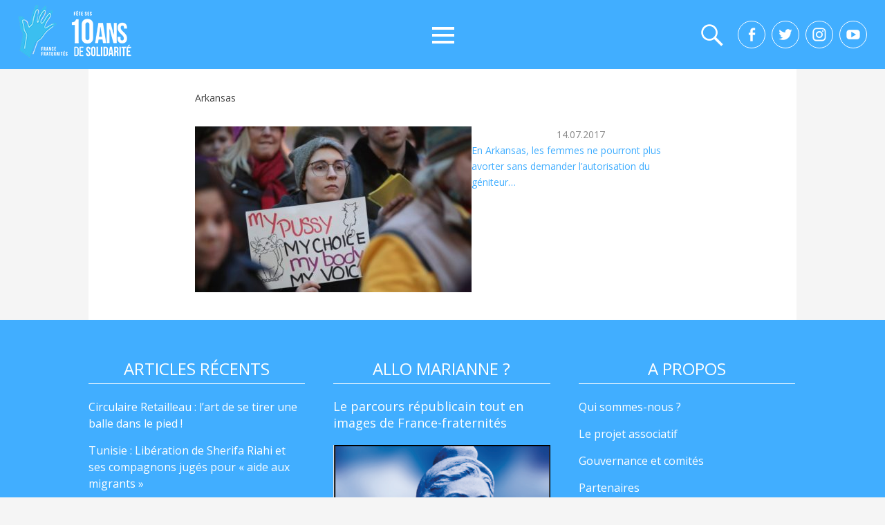

--- FILE ---
content_type: text/html; charset=UTF-8
request_url: https://france-fraternites.org/tag/arkansas/
body_size: 11694
content:
<!DOCTYPE html>
<!--[if IE 6]>
<html id="ie6" lang="fr-FR">
<![endif]-->
<!--[if IE 7]>
<html id="ie7" lang="fr-FR">
<![endif]-->
<!--[if IE 8]>
<html id="ie8" lang="fr-FR">
<![endif]-->
<!--[if !(IE 6) | !(IE 7) | !(IE 8)  ]><!-->
<html lang="fr-FR">
<!--<![endif]-->
<head>
	<meta charset="UTF-8" />
    <link href="https://fonts.googleapis.com/css?family=Open+Sans:300,400,800" rel="stylesheet">
	<link rel="profile" href="//gmpg.org/xfn/11" />
	<link rel="pingback" href="" />
    <script src='https://cdnjs.cloudflare.com/ajax/libs/jquery/2.1.3/jquery.min.js'></script>
         
<meta name='robots' content='index, follow, max-image-preview:large, max-snippet:-1, max-video-preview:-1' />
<meta name="viewport" content="width=device-width, initial-scale=1, minimum-scale=1">
	<!-- This site is optimized with the Yoast SEO plugin v26.8 - https://yoast.com/product/yoast-seo-wordpress/ -->
	<title>Archives des Arkansas - France Fraternités</title>
	<link rel="canonical" href="https://france-fraternites.org/tag/arkansas/" />
	<meta property="og:locale" content="fr_FR" />
	<meta property="og:type" content="article" />
	<meta property="og:title" content="Archives des Arkansas - France Fraternités" />
	<meta property="og:url" content="https://france-fraternites.org/tag/arkansas/" />
	<meta property="og:site_name" content="France Fraternités" />
	<meta name="twitter:card" content="summary_large_image" />
	<meta name="twitter:site" content="@francefraternit" />
	<script type="application/ld+json" class="yoast-schema-graph">{"@context":"https://schema.org","@graph":[{"@type":"CollectionPage","@id":"https://france-fraternites.org/tag/arkansas/","url":"https://france-fraternites.org/tag/arkansas/","name":"Archives des Arkansas - France Fraternités","isPartOf":{"@id":"https://france-fraternites.org/#website"},"primaryImageOfPage":{"@id":"https://france-fraternites.org/tag/arkansas/#primaryimage"},"image":{"@id":"https://france-fraternites.org/tag/arkansas/#primaryimage"},"thumbnailUrl":"https://france-fraternites.org/wp-content/uploads/2017/07/Arkansas.jpg","inLanguage":"fr-FR"},{"@type":"ImageObject","inLanguage":"fr-FR","@id":"https://france-fraternites.org/tag/arkansas/#primaryimage","url":"https://france-fraternites.org/wp-content/uploads/2017/07/Arkansas.jpg","contentUrl":"https://france-fraternites.org/wp-content/uploads/2017/07/Arkansas.jpg","width":965,"height":466,"caption":"CHICAGO, IL - FEBRUARY 10: (EDITORS NOTE: Image contains profanity.) Demonstrators protest in front of the Thompson Center to voice their support for Planned Parenthood and reproductive rights on February 10, 2017 in Chicago, Illinois. On February 11, rallies are scheduled to be held outside of Planned Parenthood clinics nationwide to call on Congress and President Trump to pull federal funding from Planned Parenthood. Scott Olson/Getty Images/AFP"},{"@type":"WebSite","@id":"https://france-fraternites.org/#website","url":"https://france-fraternites.org/","name":"France Fraternités","description":"Créer des dynamiques de solidarités laïques et républicaines","publisher":{"@id":"https://france-fraternites.org/#organization"},"potentialAction":[{"@type":"SearchAction","target":{"@type":"EntryPoint","urlTemplate":"https://france-fraternites.org/?s={search_term_string}"},"query-input":{"@type":"PropertyValueSpecification","valueRequired":true,"valueName":"search_term_string"}}],"inLanguage":"fr-FR"},{"@type":"Organization","@id":"https://france-fraternites.org/#organization","name":"France Fraternités","url":"https://france-fraternites.org/","logo":{"@type":"ImageObject","inLanguage":"fr-FR","@id":"https://france-fraternites.org/#/schema/logo/image/","url":"https://france-fraternites.org/wp-content/uploads/2025/04/logoff10ans.png","contentUrl":"https://france-fraternites.org/wp-content/uploads/2025/04/logoff10ans.png","width":190,"height":77,"caption":"France Fraternités"},"image":{"@id":"https://france-fraternites.org/#/schema/logo/image/"},"sameAs":["https://www.facebook.com/FranceFraternites/","https://x.com/francefraternit"]}]}</script>
	<!-- / Yoast SEO plugin. -->


<link rel="alternate" type="application/rss+xml" title="France Fraternités &raquo; Flux" href="https://france-fraternites.org/feed/" />
<link rel="alternate" type="application/rss+xml" title="France Fraternités &raquo; Flux des commentaires" href="https://france-fraternites.org/comments/feed/" />
<link rel="alternate" type="application/rss+xml" title="France Fraternités &raquo; Flux de l’étiquette Arkansas" href="https://france-fraternites.org/tag/arkansas/feed/" />
<style id='wp-img-auto-sizes-contain-inline-css' type='text/css'>
img:is([sizes=auto i],[sizes^="auto," i]){contain-intrinsic-size:3000px 1500px}
/*# sourceURL=wp-img-auto-sizes-contain-inline-css */
</style>
<style id='wp-emoji-styles-inline-css' type='text/css'>

	img.wp-smiley, img.emoji {
		display: inline !important;
		border: none !important;
		box-shadow: none !important;
		height: 1em !important;
		width: 1em !important;
		margin: 0 0.07em !important;
		vertical-align: -0.1em !important;
		background: none !important;
		padding: 0 !important;
	}
/*# sourceURL=wp-emoji-styles-inline-css */
</style>
<style id='wp-block-library-inline-css' type='text/css'>
:root{--wp-block-synced-color:#7a00df;--wp-block-synced-color--rgb:122,0,223;--wp-bound-block-color:var(--wp-block-synced-color);--wp-editor-canvas-background:#ddd;--wp-admin-theme-color:#007cba;--wp-admin-theme-color--rgb:0,124,186;--wp-admin-theme-color-darker-10:#006ba1;--wp-admin-theme-color-darker-10--rgb:0,107,160.5;--wp-admin-theme-color-darker-20:#005a87;--wp-admin-theme-color-darker-20--rgb:0,90,135;--wp-admin-border-width-focus:2px}@media (min-resolution:192dpi){:root{--wp-admin-border-width-focus:1.5px}}.wp-element-button{cursor:pointer}:root .has-very-light-gray-background-color{background-color:#eee}:root .has-very-dark-gray-background-color{background-color:#313131}:root .has-very-light-gray-color{color:#eee}:root .has-very-dark-gray-color{color:#313131}:root .has-vivid-green-cyan-to-vivid-cyan-blue-gradient-background{background:linear-gradient(135deg,#00d084,#0693e3)}:root .has-purple-crush-gradient-background{background:linear-gradient(135deg,#34e2e4,#4721fb 50%,#ab1dfe)}:root .has-hazy-dawn-gradient-background{background:linear-gradient(135deg,#faaca8,#dad0ec)}:root .has-subdued-olive-gradient-background{background:linear-gradient(135deg,#fafae1,#67a671)}:root .has-atomic-cream-gradient-background{background:linear-gradient(135deg,#fdd79a,#004a59)}:root .has-nightshade-gradient-background{background:linear-gradient(135deg,#330968,#31cdcf)}:root .has-midnight-gradient-background{background:linear-gradient(135deg,#020381,#2874fc)}:root{--wp--preset--font-size--normal:16px;--wp--preset--font-size--huge:42px}.has-regular-font-size{font-size:1em}.has-larger-font-size{font-size:2.625em}.has-normal-font-size{font-size:var(--wp--preset--font-size--normal)}.has-huge-font-size{font-size:var(--wp--preset--font-size--huge)}.has-text-align-center{text-align:center}.has-text-align-left{text-align:left}.has-text-align-right{text-align:right}.has-fit-text{white-space:nowrap!important}#end-resizable-editor-section{display:none}.aligncenter{clear:both}.items-justified-left{justify-content:flex-start}.items-justified-center{justify-content:center}.items-justified-right{justify-content:flex-end}.items-justified-space-between{justify-content:space-between}.screen-reader-text{border:0;clip-path:inset(50%);height:1px;margin:-1px;overflow:hidden;padding:0;position:absolute;width:1px;word-wrap:normal!important}.screen-reader-text:focus{background-color:#ddd;clip-path:none;color:#444;display:block;font-size:1em;height:auto;left:5px;line-height:normal;padding:15px 23px 14px;text-decoration:none;top:5px;width:auto;z-index:100000}html :where(.has-border-color){border-style:solid}html :where([style*=border-top-color]){border-top-style:solid}html :where([style*=border-right-color]){border-right-style:solid}html :where([style*=border-bottom-color]){border-bottom-style:solid}html :where([style*=border-left-color]){border-left-style:solid}html :where([style*=border-width]){border-style:solid}html :where([style*=border-top-width]){border-top-style:solid}html :where([style*=border-right-width]){border-right-style:solid}html :where([style*=border-bottom-width]){border-bottom-style:solid}html :where([style*=border-left-width]){border-left-style:solid}html :where(img[class*=wp-image-]){height:auto;max-width:100%}:where(figure){margin:0 0 1em}html :where(.is-position-sticky){--wp-admin--admin-bar--position-offset:var(--wp-admin--admin-bar--height,0px)}@media screen and (max-width:600px){html :where(.is-position-sticky){--wp-admin--admin-bar--position-offset:0px}}

/*# sourceURL=wp-block-library-inline-css */
</style><style id='global-styles-inline-css' type='text/css'>
:root{--wp--preset--aspect-ratio--square: 1;--wp--preset--aspect-ratio--4-3: 4/3;--wp--preset--aspect-ratio--3-4: 3/4;--wp--preset--aspect-ratio--3-2: 3/2;--wp--preset--aspect-ratio--2-3: 2/3;--wp--preset--aspect-ratio--16-9: 16/9;--wp--preset--aspect-ratio--9-16: 9/16;--wp--preset--color--black: #000000;--wp--preset--color--cyan-bluish-gray: #abb8c3;--wp--preset--color--white: #ffffff;--wp--preset--color--pale-pink: #f78da7;--wp--preset--color--vivid-red: #cf2e2e;--wp--preset--color--luminous-vivid-orange: #ff6900;--wp--preset--color--luminous-vivid-amber: #fcb900;--wp--preset--color--light-green-cyan: #7bdcb5;--wp--preset--color--vivid-green-cyan: #00d084;--wp--preset--color--pale-cyan-blue: #8ed1fc;--wp--preset--color--vivid-cyan-blue: #0693e3;--wp--preset--color--vivid-purple: #9b51e0;--wp--preset--gradient--vivid-cyan-blue-to-vivid-purple: linear-gradient(135deg,rgb(6,147,227) 0%,rgb(155,81,224) 100%);--wp--preset--gradient--light-green-cyan-to-vivid-green-cyan: linear-gradient(135deg,rgb(122,220,180) 0%,rgb(0,208,130) 100%);--wp--preset--gradient--luminous-vivid-amber-to-luminous-vivid-orange: linear-gradient(135deg,rgb(252,185,0) 0%,rgb(255,105,0) 100%);--wp--preset--gradient--luminous-vivid-orange-to-vivid-red: linear-gradient(135deg,rgb(255,105,0) 0%,rgb(207,46,46) 100%);--wp--preset--gradient--very-light-gray-to-cyan-bluish-gray: linear-gradient(135deg,rgb(238,238,238) 0%,rgb(169,184,195) 100%);--wp--preset--gradient--cool-to-warm-spectrum: linear-gradient(135deg,rgb(74,234,220) 0%,rgb(151,120,209) 20%,rgb(207,42,186) 40%,rgb(238,44,130) 60%,rgb(251,105,98) 80%,rgb(254,248,76) 100%);--wp--preset--gradient--blush-light-purple: linear-gradient(135deg,rgb(255,206,236) 0%,rgb(152,150,240) 100%);--wp--preset--gradient--blush-bordeaux: linear-gradient(135deg,rgb(254,205,165) 0%,rgb(254,45,45) 50%,rgb(107,0,62) 100%);--wp--preset--gradient--luminous-dusk: linear-gradient(135deg,rgb(255,203,112) 0%,rgb(199,81,192) 50%,rgb(65,88,208) 100%);--wp--preset--gradient--pale-ocean: linear-gradient(135deg,rgb(255,245,203) 0%,rgb(182,227,212) 50%,rgb(51,167,181) 100%);--wp--preset--gradient--electric-grass: linear-gradient(135deg,rgb(202,248,128) 0%,rgb(113,206,126) 100%);--wp--preset--gradient--midnight: linear-gradient(135deg,rgb(2,3,129) 0%,rgb(40,116,252) 100%);--wp--preset--font-size--small: 13px;--wp--preset--font-size--medium: 20px;--wp--preset--font-size--large: 36px;--wp--preset--font-size--x-large: 42px;--wp--preset--spacing--20: 0.44rem;--wp--preset--spacing--30: 0.67rem;--wp--preset--spacing--40: 1rem;--wp--preset--spacing--50: 1.5rem;--wp--preset--spacing--60: 2.25rem;--wp--preset--spacing--70: 3.38rem;--wp--preset--spacing--80: 5.06rem;--wp--preset--shadow--natural: 6px 6px 9px rgba(0, 0, 0, 0.2);--wp--preset--shadow--deep: 12px 12px 50px rgba(0, 0, 0, 0.4);--wp--preset--shadow--sharp: 6px 6px 0px rgba(0, 0, 0, 0.2);--wp--preset--shadow--outlined: 6px 6px 0px -3px rgb(255, 255, 255), 6px 6px rgb(0, 0, 0);--wp--preset--shadow--crisp: 6px 6px 0px rgb(0, 0, 0);}:where(.is-layout-flex){gap: 0.5em;}:where(.is-layout-grid){gap: 0.5em;}body .is-layout-flex{display: flex;}.is-layout-flex{flex-wrap: wrap;align-items: center;}.is-layout-flex > :is(*, div){margin: 0;}body .is-layout-grid{display: grid;}.is-layout-grid > :is(*, div){margin: 0;}:where(.wp-block-columns.is-layout-flex){gap: 2em;}:where(.wp-block-columns.is-layout-grid){gap: 2em;}:where(.wp-block-post-template.is-layout-flex){gap: 1.25em;}:where(.wp-block-post-template.is-layout-grid){gap: 1.25em;}.has-black-color{color: var(--wp--preset--color--black) !important;}.has-cyan-bluish-gray-color{color: var(--wp--preset--color--cyan-bluish-gray) !important;}.has-white-color{color: var(--wp--preset--color--white) !important;}.has-pale-pink-color{color: var(--wp--preset--color--pale-pink) !important;}.has-vivid-red-color{color: var(--wp--preset--color--vivid-red) !important;}.has-luminous-vivid-orange-color{color: var(--wp--preset--color--luminous-vivid-orange) !important;}.has-luminous-vivid-amber-color{color: var(--wp--preset--color--luminous-vivid-amber) !important;}.has-light-green-cyan-color{color: var(--wp--preset--color--light-green-cyan) !important;}.has-vivid-green-cyan-color{color: var(--wp--preset--color--vivid-green-cyan) !important;}.has-pale-cyan-blue-color{color: var(--wp--preset--color--pale-cyan-blue) !important;}.has-vivid-cyan-blue-color{color: var(--wp--preset--color--vivid-cyan-blue) !important;}.has-vivid-purple-color{color: var(--wp--preset--color--vivid-purple) !important;}.has-black-background-color{background-color: var(--wp--preset--color--black) !important;}.has-cyan-bluish-gray-background-color{background-color: var(--wp--preset--color--cyan-bluish-gray) !important;}.has-white-background-color{background-color: var(--wp--preset--color--white) !important;}.has-pale-pink-background-color{background-color: var(--wp--preset--color--pale-pink) !important;}.has-vivid-red-background-color{background-color: var(--wp--preset--color--vivid-red) !important;}.has-luminous-vivid-orange-background-color{background-color: var(--wp--preset--color--luminous-vivid-orange) !important;}.has-luminous-vivid-amber-background-color{background-color: var(--wp--preset--color--luminous-vivid-amber) !important;}.has-light-green-cyan-background-color{background-color: var(--wp--preset--color--light-green-cyan) !important;}.has-vivid-green-cyan-background-color{background-color: var(--wp--preset--color--vivid-green-cyan) !important;}.has-pale-cyan-blue-background-color{background-color: var(--wp--preset--color--pale-cyan-blue) !important;}.has-vivid-cyan-blue-background-color{background-color: var(--wp--preset--color--vivid-cyan-blue) !important;}.has-vivid-purple-background-color{background-color: var(--wp--preset--color--vivid-purple) !important;}.has-black-border-color{border-color: var(--wp--preset--color--black) !important;}.has-cyan-bluish-gray-border-color{border-color: var(--wp--preset--color--cyan-bluish-gray) !important;}.has-white-border-color{border-color: var(--wp--preset--color--white) !important;}.has-pale-pink-border-color{border-color: var(--wp--preset--color--pale-pink) !important;}.has-vivid-red-border-color{border-color: var(--wp--preset--color--vivid-red) !important;}.has-luminous-vivid-orange-border-color{border-color: var(--wp--preset--color--luminous-vivid-orange) !important;}.has-luminous-vivid-amber-border-color{border-color: var(--wp--preset--color--luminous-vivid-amber) !important;}.has-light-green-cyan-border-color{border-color: var(--wp--preset--color--light-green-cyan) !important;}.has-vivid-green-cyan-border-color{border-color: var(--wp--preset--color--vivid-green-cyan) !important;}.has-pale-cyan-blue-border-color{border-color: var(--wp--preset--color--pale-cyan-blue) !important;}.has-vivid-cyan-blue-border-color{border-color: var(--wp--preset--color--vivid-cyan-blue) !important;}.has-vivid-purple-border-color{border-color: var(--wp--preset--color--vivid-purple) !important;}.has-vivid-cyan-blue-to-vivid-purple-gradient-background{background: var(--wp--preset--gradient--vivid-cyan-blue-to-vivid-purple) !important;}.has-light-green-cyan-to-vivid-green-cyan-gradient-background{background: var(--wp--preset--gradient--light-green-cyan-to-vivid-green-cyan) !important;}.has-luminous-vivid-amber-to-luminous-vivid-orange-gradient-background{background: var(--wp--preset--gradient--luminous-vivid-amber-to-luminous-vivid-orange) !important;}.has-luminous-vivid-orange-to-vivid-red-gradient-background{background: var(--wp--preset--gradient--luminous-vivid-orange-to-vivid-red) !important;}.has-very-light-gray-to-cyan-bluish-gray-gradient-background{background: var(--wp--preset--gradient--very-light-gray-to-cyan-bluish-gray) !important;}.has-cool-to-warm-spectrum-gradient-background{background: var(--wp--preset--gradient--cool-to-warm-spectrum) !important;}.has-blush-light-purple-gradient-background{background: var(--wp--preset--gradient--blush-light-purple) !important;}.has-blush-bordeaux-gradient-background{background: var(--wp--preset--gradient--blush-bordeaux) !important;}.has-luminous-dusk-gradient-background{background: var(--wp--preset--gradient--luminous-dusk) !important;}.has-pale-ocean-gradient-background{background: var(--wp--preset--gradient--pale-ocean) !important;}.has-electric-grass-gradient-background{background: var(--wp--preset--gradient--electric-grass) !important;}.has-midnight-gradient-background{background: var(--wp--preset--gradient--midnight) !important;}.has-small-font-size{font-size: var(--wp--preset--font-size--small) !important;}.has-medium-font-size{font-size: var(--wp--preset--font-size--medium) !important;}.has-large-font-size{font-size: var(--wp--preset--font-size--large) !important;}.has-x-large-font-size{font-size: var(--wp--preset--font-size--x-large) !important;}
/*# sourceURL=global-styles-inline-css */
</style>

<style id='classic-theme-styles-inline-css' type='text/css'>
/*! This file is auto-generated */
.wp-block-button__link{color:#fff;background-color:#32373c;border-radius:9999px;box-shadow:none;text-decoration:none;padding:calc(.667em + 2px) calc(1.333em + 2px);font-size:1.125em}.wp-block-file__button{background:#32373c;color:#fff;text-decoration:none}
/*# sourceURL=/wp-includes/css/classic-themes.min.css */
</style>
<link rel='stylesheet' id='cptch_stylesheet-css' href='https://france-fraternites.org/wp-content/plugins/captcha/css/front_end_style.css?ver=4.4.5' type='text/css' media='all' />
<link rel='stylesheet' id='dashicons-css' href='https://france-fraternites.org/wp-includes/css/dashicons.min.css?ver=6.9' type='text/css' media='all' />
<link rel='stylesheet' id='cptch_desktop_style-css' href='https://france-fraternites.org/wp-content/plugins/captcha/css/desktop_style.css?ver=4.4.5' type='text/css' media='all' />
<link rel='stylesheet' id='contact-form-7-css' href='https://france-fraternites.org/wp-content/plugins/contact-form-7/includes/css/styles.css?ver=6.1.4' type='text/css' media='all' />
<link rel='stylesheet' id='mfcf7_zl_button_style-css' href='https://france-fraternites.org/wp-content/plugins/multiline-files-for-contact-form-7/css/style.css?12&#038;ver=6.9' type='text/css' media='all' />
<link rel='stylesheet' id='animate-css' href='https://france-fraternites.org/wp-content/plugins/wp-quiz/assets/frontend/css/animate.css?ver=3.6.0' type='text/css' media='all' />
<link rel='stylesheet' id='wp-quiz-css' href='https://france-fraternites.org/wp-content/plugins/wp-quiz/assets/frontend/css/wp-quiz.css?ver=2.0.5' type='text/css' media='all' />
<link rel='stylesheet' id='wp-ulike-css' href='https://france-fraternites.org/wp-content/plugins/wp-ulike/assets/css/wp-ulike.min.css?ver=4.3.6' type='text/css' media='all' />
<link rel='stylesheet' id='adventurous-style-css' href='https://france-fraternites.org/wp-content/themes/francefraternites/style.css?ver=6.9' type='text/css' media='all' />
<link rel='stylesheet' id='genericons-css' href='https://france-fraternites.org/wp-content/themes/francefraternites/css/genericons/genericons.css?ver=3.4.1' type='text/css' media='all' />
<link rel='stylesheet' id='adventurous-responsive-css' href='https://france-fraternites.org/wp-content/themes/francefraternites/css/responsive.css?ver=6.9' type='text/css' media='all' />
<link rel='stylesheet' id='malinky-ajax-pagination-css' href='https://france-fraternites.org/wp-content/plugins/malinky-ajax-pagination/css/style.css' type='text/css' media='all' />
<script type="text/javascript" src="https://france-fraternites.org/wp-includes/js/jquery/jquery.min.js?ver=3.7.1" id="jquery-core-js"></script>
<script type="text/javascript" src="https://france-fraternites.org/wp-includes/js/jquery/jquery-migrate.min.js?ver=3.4.1" id="jquery-migrate-js"></script>
<script type="text/javascript" src="https://france-fraternites.org/wp-content/plugins/multiline-files-for-contact-form-7/js/zl-multine-files.js?ver=6.9" id="mfcf7_zl_multiline_files_script-js"></script>
<link rel="https://api.w.org/" href="https://france-fraternites.org/wp-json/" /><link rel="alternate" title="JSON" type="application/json" href="https://france-fraternites.org/wp-json/wp/v2/tags/1562" /><link rel="EditURI" type="application/rsd+xml" title="RSD" href="https://france-fraternites.org/xmlrpc.php?rsd" />
<meta name="generator" content="WordPress 6.9" />
<!-- France Fraternités Custom CSS Styles -->
<style type="text/css" media="screen">


</style>
	<style type="text/css">
		</style>
	<style type="text/css" id="custom-background-css">
body.custom-background { background-color: #ffffff; }
</style>
	<link rel="icon" href="https://france-fraternites.org/wp-content/uploads/2017/02/favicon.png" sizes="32x32" />
<link rel="icon" href="https://france-fraternites.org/wp-content/uploads/2017/02/favicon.png" sizes="192x192" />
<link rel="apple-touch-icon" href="https://france-fraternites.org/wp-content/uploads/2017/02/favicon.png" />
<meta name="msapplication-TileImage" content="https://france-fraternites.org/wp-content/uploads/2017/02/favicon.png" />
		<style type="text/css" id="wp-custom-css">
			span.wpcf7-list-item {margin:0px !important;}		</style>
		
<!-- Google tag (gtag.js) -->
<script async src="https://www.googletagmanager.com/gtag/js?id=G-JMRXCHYM56"></script>
<script>
  window.dataLayer = window.dataLayer || [];
  function gtag(){dataLayer.push(arguments);}
  gtag('js', new Date());

  gtag('config', 'G-JMRXCHYM56');
</script>


</head>

<body data-rsssl=1 class="archive tag tag-arkansas tag-1562 custom-background wp-custom-logo wp-theme-francefraternites no-sidebar content-full">


<div id="page" class="hfeed site">

	    
	<header id="masthead">
    
    	        
    	<div id="hgroup-wrap" class="container">
        
       		<div id="header-left">
				<div id="site-logo"><a href="https://france-fraternites.org/" class="custom-logo-link" rel="home"><img width="190" height="77" src="https://france-fraternites.org/wp-content/uploads/2025/04/logoff10ans.png" class="custom-logo" alt="France Fraternités" decoding="async" /></a></div><!-- #site-logo -->	</div><!-- #header-left"> -->
 
    <div id="header-right" class="header-sidebar widget-area">
        <aside class="widget widget_nav_menu">
                    <div id="header-menu">
            <nav id="access" role="navigation">
                
               
                <div class="menu-header-container"><ul class="menu"><li id="menu-item-25581" class="menu-item menu-item-type-post_type menu-item-object-page menu-item-25581"><a href="https://france-fraternites.org/la-fraternite-en-actes/">La Fraternité en actes</a></li>
<li id="menu-item-25886" class="menu-item menu-item-type-post_type menu-item-object-page menu-item-has-children menu-item-25886"><a href="https://france-fraternites.org/education-populaire/">Education populaire</a>
<ul class="sub-menu">
	<li id="menu-item-25838" class="menu-item menu-item-type-post_type menu-item-object-page menu-item-25838"><a href="https://france-fraternites.org/nos-parcours-de-formation/">Nos parcours de formation</a></li>
	<li id="menu-item-25860" class="menu-item menu-item-type-post_type menu-item-object-page menu-item-25860"><a href="https://france-fraternites.org/france-fraternites-sur-les-ondes/">France Fraternités sur Beur FM</a></li>
	<li id="menu-item-25924" class="menu-item menu-item-type-post_type menu-item-object-page menu-item-25924"><a href="https://france-fraternites.org/les-grandes-figures-de-lislam/">Des experts pour comprendre</a></li>
	<li id="menu-item-25839" class="menu-item menu-item-type-post_type menu-item-object-page menu-item-25839"><a href="https://france-fraternites.org/montreurs-montreuses-detoiles-les-trois-editions-dune-insertion-sociale-par-les-etoiles/">Nos actions de terrain</a></li>
	<li id="menu-item-25925" class="menu-item menu-item-type-post_type menu-item-object-page menu-item-25925"><a href="https://france-fraternites.org/laicite/">Nos ressources laïcité</a></li>
</ul>
</li>
<li id="menu-item-25774" class="menu-item menu-item-type-post_type menu-item-object-page menu-item-has-children menu-item-25774"><a href="https://france-fraternites.org/prevention-des-extremismes/">Prévention des extrémismes</a>
<ul class="sub-menu">
	<li id="menu-item-25814" class="menu-item menu-item-type-post_type menu-item-object-page menu-item-25814"><a href="https://france-fraternites.org/prevention-des-extremismes-une-reponse-europeenne/">Une réponse européenne</a></li>
	<li id="menu-item-25813" class="menu-item menu-item-type-post_type menu-item-object-page menu-item-25813"><a href="https://france-fraternites.org/prevention-des-extremismes-des-outils-pour-les-jeunes/">Nos outils pédagogiques</a></li>
	<li id="menu-item-25821" class="menu-item menu-item-type-post_type menu-item-object-page menu-item-25821"><a href="https://france-fraternites.org/prevention-des-extremismes/des-parcours-a-suivre/">Nos portraits d’engagé.es</a></li>
	<li id="menu-item-25876" class="menu-item menu-item-type-post_type menu-item-object-page menu-item-25876"><a href="https://france-fraternites.org/entretiens-avec-en-construction/">Entretiens sur le radicalisme</a></li>
</ul>
</li>
<li id="menu-item-25843" class="menu-item menu-item-type-post_type menu-item-object-page menu-item-has-children menu-item-25843"><a href="https://france-fraternites.org/lutte-contre-les-discrimination/">Luttes contre les discriminations</a>
<ul class="sub-menu">
	<li id="menu-item-26142" class="menu-item menu-item-type-post_type menu-item-object-page menu-item-26142"><a href="https://france-fraternites.org/discrimination-au-travail/">Discrimination au travail</a></li>
	<li id="menu-item-26158" class="menu-item menu-item-type-post_type menu-item-object-page menu-item-26158"><a href="https://france-fraternites.org/discrimination-envers-les-migrants/">Discrimination envers les migrants</a></li>
	<li id="menu-item-25935" class="menu-item menu-item-type-taxonomy menu-item-object-category menu-item-25935"><a href="https://france-fraternites.org/discriminations/je-suis-la-france/">Je suis la France</a></li>
	<li id="menu-item-26260" class="menu-item menu-item-type-taxonomy menu-item-object-category menu-item-26260"><a href="https://france-fraternites.org/discriminations/serie-diasporas-portraits/">La série « Diasporas »</a></li>
	<li id="menu-item-25844" class="menu-item menu-item-type-taxonomy menu-item-object-category menu-item-has-children menu-item-25844"><a href="https://france-fraternites.org/discriminations/memoires/">Mémoires</a>
	<ul class="sub-menu">
		<li id="menu-item-26068" class="menu-item menu-item-type-taxonomy menu-item-object-category menu-item-26068"><a href="https://france-fraternites.org/discriminations/memoires/artistes-de-france/">Artistes de France</a></li>
		<li id="menu-item-26111" class="menu-item menu-item-type-taxonomy menu-item-object-category menu-item-26111"><a href="https://france-fraternites.org/discriminations/memoires/mediatheque/">Médiathèque</a></li>
	</ul>
</li>
</ul>
</li>
<li id="menu-item-25870" class="menu-item menu-item-type-post_type menu-item-object-page menu-item-has-children menu-item-25870"><a href="https://france-fraternites.org/le-projet-associatif/france-fraternites/">A propos</a>
<ul class="sub-menu">
	<li id="menu-item-25864" class="menu-item menu-item-type-post_type menu-item-object-page menu-item-25864"><a href="https://france-fraternites.org/qui-sommes-nous/">Qui sommes-nous ?</a></li>
	<li id="menu-item-25865" class="menu-item menu-item-type-post_type menu-item-object-page menu-item-25865"><a href="https://france-fraternites.org/le-projet-associatif/">Le projet associatif</a></li>
	<li id="menu-item-25912" class="menu-item menu-item-type-post_type menu-item-object-page menu-item-25912"><a href="https://france-fraternites.org/conseil-dadministration-comite-editorial/">Gouvernance</a></li>
	<li id="menu-item-25872" class="menu-item menu-item-type-post_type menu-item-object-page menu-item-25872"><a href="https://france-fraternites.org/reseau-et-partenaires/partenaires-2/">Partenaires</a></li>
	<li id="menu-item-25868" class="menu-item menu-item-type-post_type menu-item-object-page menu-item-25868"><a href="https://france-fraternites.org/le-projet-associatif/france-fraternites/charte-ethique/">Notre charte éthique</a></li>
	<li id="menu-item-27029" class="menu-item menu-item-type-post_type menu-item-object-page menu-item-27029"><a href="https://france-fraternites.org/qui-sommes-nous/nous-rejoindre/">Nous rejoindre</a></li>
	<li id="menu-item-25871" class="menu-item menu-item-type-post_type menu-item-object-page menu-item-25871"><a href="https://france-fraternites.org/contact/">Contact</a></li>
</ul>
</li>
</ul></div> 	       
            </nav><!-- .site-navigation .main-navigation -->  
        </div>
        </aside>
        <aside class="widget widget_search" id="header-search-widget">
            <span id="header-search" href="#"></span>
            <div class="header-search-wrap displaynone">
                	<form method="get" class="searchform" action="https://france-fraternites.org/" role="search">
		<label for="s" class="assistive-text">Search</label>
		<input type="text" class="field" name="s" value="" id="s" placeholder="Rechercher …" />
		<input type="submit" class="submit" name="submit" id="searchsubmit" value="Search" />
	</form>            </div>
        </aside>
        <div id="header-mobile-menu"><a href="#" class="mobile-nav closed"><span class="mobile-menu-bar"></span></a></div>  
    </div><!-- #header-right .widget-area -->
            
            
            <div class="new-right-header">
            
             
            <div class="boutonsociaux">
          
           <a href="https://www.facebook.com/France-Fraternit%C3%A9s-200607067033021/?ref=nf" target="_blank" rel="noopener"> <div class="facebook"></div></a>
<a href="https://twitter.com/FFraternites" target="_blank" rel="noopener"><div class="twitter"></div></a>
<a href="https://www.instagram.com/francefraternites/" target="_blank" rel="noopener"><div class="instagram"></div></a>
<a href="https://www.youtube.com/channel/UC4MO3TVJhiuX-AVQ4Uofr_Q" target="_blank" rel="noopener"><div class="youtube"></div></a>
            
            </div>
            </div> <!---fin-newrightheader--->
        </div><!-- #hgroup-wrap -->
        
                
	</header><!-- #masthead .site-header -->
    
	 
    
    <div id="main-wrapper">
    
              
           		<!-- Disable Header Image -->    
        
		<div id="main"> 
        
                          
			<div id="content-sidebar" class="container">            
             <div class="boutonsociauxmobile mobile">
<a href="https://www.facebook.com/France-Fraternit%C3%A9s-200607067033021/?ref=nf" target="_blank" rel="noopener"> <div class="facebook"></div></a>
<a href="https://twitter.com/FFraternites" target="_blank" rel="noopener"><div class="twitter"></div></a>
<a href="https://www.instagram.com/francefraternites/" target="_blank" rel="noopener"><div class="instagram"></div></a>
<a href="https://www.youtube.com/channel/UC4MO3TVJhiuX-AVQ4Uofr_Q" target="_blank" rel="noopener"><div class="youtube"></div></a>
          </div>
            
           			
		<section id="primary" class="content-area">
			<div id="content" class="site-content" role="main">

			
				<header class="page-header">
						
						<h1 class="page-title">Arkansas</h1>
											
				</header><!-- .page-header -->
<div id="post-listing">
				

								
				<article id="post-4713" class="post-4713 post type-post status-publish format-standard has-post-thumbnail hentry category-articles category-articles-a-la-une category-discriminations tag-arkansas tag-avortement tag-geniteur tag-permission">

	
  <div class="entry-container">

		
        <figure class="featured-image">
         <a href="https://france-fraternites.org/arkansas-femmes-ne-pourront-plus-avorter-demander-lautorisation-geniteur/" title="En Arkansas, les femmes ne pourront plus avorter sans demander l&rsquo;autorisation du géniteur&#8230;">
        <img width="400" height="240" src="https://france-fraternites.org/wp-content/uploads/2017/07/Arkansas-400x240.jpg" class="attachment-featured-home size-featured-home wp-post-image" alt="" decoding="async" fetchpriority="high" />   <div class="playbouton"></div> </a>

</figure>

                 <div class="entry-meta">
                    14.07.2017                </div><!-- .entry-meta -->
                
		<h2 class="entry-title"><a href="https://france-fraternites.org/arkansas-femmes-ne-pourront-plus-avorter-demander-lautorisation-geniteur/" title="Permalink to En Arkansas, les femmes ne pourront plus avorter sans demander l&rsquo;autorisation du géniteur&#8230;" rel="bookmark">En Arkansas, les femmes ne pourront plus avorter sans demander l&rsquo;autorisation du géniteur&#8230;</a></h2>
            
</div><!-- .entry-container -->

</article><!-- #post-4713 -->

				 </div>

				
			
			</div><!-- #content .site-content -->
		</section><!-- #primary .content-area -->


 
			</div><!-- #content-sidebar --> 
            
		</div><!-- #main -->             
     
         
        
   	</div><!-- #main-wrapper -->
           
         
    
	<footer id="colophon" role="contentinfo">
    
<div id="footer-sidebar">
    <div id="supplementary" class="three container">
                <div id="first" class="widget-area" role="complementary">
            
		<aside id="recent-posts-2" class="widget widget_recent_entries">
		<h3 class="widget-title">Articles récents</h3>
		<ul>
											<li>
					<a href="https://france-fraternites.org/quand-ladministration-fabrique-la-precarite-et-entraine-la-detresse-de-nos-usagers/">Circulaire Retailleau : l’art de se tirer une balle dans le pied !</a>
									</li>
											<li>
					<a href="https://france-fraternites.org/tunisie-sherifa-riahi-et-ses-compagnons-juges-pour-aide-aux-migrants-liberes/">Tunisie : Libération de Sherifa Riahi et ses compagnons jugés pour « aide aux migrants »</a>
									</li>
											<li>
					<a href="https://france-fraternites.org/entretien-avec-majid-eddaikhane-a-laffiche-de-schizophrenie-sur-lidentite/">Entre rire et réflexion sur l&rsquo;identité : entretien avec Majid Eddaikhane, à l’affiche de « Schizophrénie »</a>
									</li>
											<li>
					<a href="https://france-fraternites.org/entretien-art-prison/">« L’art leur permet d’exprimer leurs émotions les plus profondes » Entretien avec Bruno Lavolé, Président d&rsquo;Art et Prison</a>
									</li>
											<li>
					<a href="https://france-fraternites.org/quizz-examen-civique-gratuits/">Nos nouveaux quizz gratuits pour l&rsquo;examen civique : entraînez-vous !</a>
									</li>
					</ul>

		</aside>        </div><!-- #first .widget-area -->
            
            
                <div id="third" class="widget-area" role="complementary">
            <aside id="custom_html-2" class="widget_text widget widget_custom_html"><h3 class="widget-title">Allo Marianne ?</h3><div class="textwidget custom-html-widget">Le parcours républicain tout en images de France-fraternités<br>
<p style="text-align:center;margin-top:20px">
	<a href="https://france-fraternites.org/parcours-de-formation/"><img src="//france-fraternites.org/wp-content/themes/francefraternites/images/allomariane2.png"></a></p></div></aside>        </div><!-- #third .widget-area -->
                
                <div id="fourth" class="widget-area" role="complementary">
            <aside id="nav_menu-2" class="widget widget_nav_menu"><h3 class="widget-title">A propos</h3><div class="menu-a-propos-container"><ul id="menu-a-propos" class="menu"><li id="menu-item-12269" class="menu-item menu-item-type-post_type menu-item-object-page menu-item-12269"><a href="https://france-fraternites.org/qui-sommes-nous/">Qui sommes-nous ?</a></li>
<li id="menu-item-19712" class="menu-item menu-item-type-post_type menu-item-object-page menu-item-19712"><a href="https://france-fraternites.org/le-projet-associatif/">Le projet associatif</a></li>
<li id="menu-item-12265" class="menu-item menu-item-type-post_type menu-item-object-page menu-item-12265"><a href="https://france-fraternites.org/conseil-dadministration-comite-editorial/">Gouvernance et comités</a></li>
<li id="menu-item-25569" class="menu-item menu-item-type-post_type menu-item-object-page menu-item-25569"><a href="https://france-fraternites.org/reseau-et-partenaires/partenaires-2/">Partenaires</a></li>
<li id="menu-item-19709" class="menu-item menu-item-type-post_type menu-item-object-page menu-item-19709"><a href="https://france-fraternites.org/qui-sommes-nous/nous-rejoindre/">Nous rejoindre</a></li>
<li id="menu-item-12266" class="menu-item menu-item-type-post_type menu-item-object-page menu-item-12266"><a href="https://france-fraternites.org/contact/">Contact</a></li>
<li id="menu-item-27300" class="menu-item menu-item-type-post_type menu-item-object-post menu-item-27300"><a href="https://france-fraternites.org/rapport-dactivite-2024/">Rapport d’activité 2024</a></li>
<li id="menu-item-27002" class="menu-item menu-item-type-post_type menu-item-object-post menu-item-27002"><a href="https://france-fraternites.org/rapport-dactivite-2023-france-fraternites/">Rapport d’activité 2023</a></li>
<li id="menu-item-25458" class="menu-item menu-item-type-post_type menu-item-object-page menu-item-25458"><a href="https://france-fraternites.org/rapport-dactivite-2022/">Rapport d’activités 2022</a></li>
<li id="menu-item-25462" class="menu-item menu-item-type-post_type menu-item-object-page menu-item-25462"><a href="https://france-fraternites.org/rapport-dactivite-2021/">Rapport d’activités 2021</a></li>
<li id="menu-item-22407" class="menu-item menu-item-type-post_type menu-item-object-page menu-item-22407"><a href="https://france-fraternites.org/rapports-dactivite-2020/">Rapport d’activités 2020</a></li>
</ul></div></aside>        </div><!-- #third .widget-area -->
                
    </div><!-- #supplementary -->
</div><!-- #footer-sidebar -->   
    
		<div id="site-generator">
<div class="site-info container">
<div class="copyright"><a href="/mentions-legales/">Mentions légales</a> | <a href="/contact/">Contact</a></div>
</div>

</div>   
           
             
	</footer><!-- #colophon .site-footer -->
    
    <a href="#masthead" id="scrollup"></a> 
    
</div><!-- #page .hfeed .site -->

<script type="speculationrules">
{"prefetch":[{"source":"document","where":{"and":[{"href_matches":"/*"},{"not":{"href_matches":["/wp-*.php","/wp-admin/*","/wp-content/uploads/*","/wp-content/*","/wp-content/plugins/*","/wp-content/themes/francefraternites/*","/*\\?(.+)"]}},{"not":{"selector_matches":"a[rel~=\"nofollow\"]"}},{"not":{"selector_matches":".no-prefetch, .no-prefetch a"}}]},"eagerness":"conservative"}]}
</script>
<script type="text/javascript" src="https://france-fraternites.org/wp-includes/js/dist/hooks.min.js?ver=dd5603f07f9220ed27f1" id="wp-hooks-js"></script>
<script type="text/javascript" src="https://france-fraternites.org/wp-includes/js/dist/i18n.min.js?ver=c26c3dc7bed366793375" id="wp-i18n-js"></script>
<script type="text/javascript" id="wp-i18n-js-after">
/* <![CDATA[ */
wp.i18n.setLocaleData( { 'text direction\u0004ltr': [ 'ltr' ] } );
//# sourceURL=wp-i18n-js-after
/* ]]> */
</script>
<script type="text/javascript" src="https://france-fraternites.org/wp-content/plugins/contact-form-7/includes/swv/js/index.js?ver=6.1.4" id="swv-js"></script>
<script type="text/javascript" id="contact-form-7-js-translations">
/* <![CDATA[ */
( function( domain, translations ) {
	var localeData = translations.locale_data[ domain ] || translations.locale_data.messages;
	localeData[""].domain = domain;
	wp.i18n.setLocaleData( localeData, domain );
} )( "contact-form-7", {"translation-revision-date":"2025-02-06 12:02:14+0000","generator":"GlotPress\/4.0.1","domain":"messages","locale_data":{"messages":{"":{"domain":"messages","plural-forms":"nplurals=2; plural=n > 1;","lang":"fr"},"This contact form is placed in the wrong place.":["Ce formulaire de contact est plac\u00e9 dans un mauvais endroit."],"Error:":["Erreur\u00a0:"]}},"comment":{"reference":"includes\/js\/index.js"}} );
//# sourceURL=contact-form-7-js-translations
/* ]]> */
</script>
<script type="text/javascript" id="contact-form-7-js-before">
/* <![CDATA[ */
var wpcf7 = {
    "api": {
        "root": "https:\/\/france-fraternites.org\/wp-json\/",
        "namespace": "contact-form-7\/v1"
    }
};
//# sourceURL=contact-form-7-js-before
/* ]]> */
</script>
<script type="text/javascript" src="https://france-fraternites.org/wp-content/plugins/contact-form-7/includes/js/index.js?ver=6.1.4" id="contact-form-7-js"></script>
<script type="text/javascript" id="wp_ulike-js-extra">
/* <![CDATA[ */
var wp_ulike_params = {"ajax_url":"https://france-fraternites.org/wp-admin/admin-ajax.php","notifications":"1"};
//# sourceURL=wp_ulike-js-extra
/* ]]> */
</script>
<script type="text/javascript" src="https://france-fraternites.org/wp-content/plugins/wp-ulike/assets/js/wp-ulike.min.js?ver=4.3.6" id="wp_ulike-js"></script>
<script type="text/javascript" src="https://france-fraternites.org/wp-content/themes/francefraternites/js/fitvids.min.js?ver=20140317" id="fitvids-js"></script>
<script type="text/javascript" src="https://france-fraternites.org/wp-content/themes/francefraternites/js/adventurous-custom.min.js?ver=20150601" id="adventurous-custom-js"></script>
<script type="text/javascript" id="malinky-ajax-pagination-main-js-js-extra">
/* <![CDATA[ */
var malinkySettings = {"1":{"theme_defaults":"Twenty Sixteen","posts_wrapper":"#post-listing","post_wrapper":"article","pagination_wrapper":"#nav-below","next_page_selector":".nav-previous a","paging_type":"load-more","infinite_scroll_buffer":"20","ajax_loader":"\u003Cimg src=\"https://france-fraternites.org/wp-content/plugins/malinky-ajax-pagination/img/loader.gif\" alt=\"AJAX Loader\" /\u003E","load_more_button_text":"Voir plus","loading_more_posts_text":"Chargement","callback_function":""},"2":{"theme_defaults":"Twenty Sixteen","posts_wrapper":"#ic","post_wrapper":"#slidercat","pagination_wrapper":".test","next_page_selector":"a.next","paging_type":"load-more","infinite_scroll_buffer":"20","ajax_loader":"\u003Cimg src=\"https://france-fraternites.org/wp-content/plugins/malinky-ajax-pagination/img/loader.gif\" alt=\"AJAX Loader\" /\u003E","load_more_button_text":"Voir plus","loading_more_posts_text":"Chargement ...","callback_function":"$('.main-gallery').flickity({\r\n  // options\r\nadaptiveHeight: true, groupCells: '100%', cellAlign: 'center', contain: true, pageDots: false, wrapAround: true, arrowShape: { \r\n \"x0\": 15,\r\n \"x1\": 70, \"y1\": 40,\r\n \"x2\": 70, \"y2\": 30,\r\n \"x3\": 30\r\n}\r\n});"},"3":{"theme_defaults":"Twenty Sixteen","posts_wrapper":".yarpp-related","post_wrapper":".relatedposts","pagination_wrapper":".prev-posts-link","next_page_selector":".prev-posts-link a","paging_type":"load-more","infinite_scroll_buffer":"20","ajax_loader":"\u003Cimg src=\"https://france-fraternites.org/wp-content/plugins/malinky-ajax-pagination/img/loader.gif\" alt=\"AJAX Loader\" /\u003E","load_more_button_text":"Voir plus","loading_more_posts_text":"Chargement","callback_function":""},"4":{"theme_defaults":"Twenty Sixteen","posts_wrapper":"#liste-projets","post_wrapper":"article","pagination_wrapper":".prev-posts-link","next_page_selector":".prev-posts-link a","paging_type":"load-more","infinite_scroll_buffer":"20","ajax_loader":"\u003Cimg src=\"https://france-fraternites.org/wp-content/plugins/malinky-ajax-pagination/img/loader.gif\" alt=\"AJAX Loader\" /\u003E","load_more_button_text":"Voir plus","loading_more_posts_text":"Chargement","callback_function":""}};
//# sourceURL=malinky-ajax-pagination-main-js-js-extra
/* ]]> */
</script>
<script type="text/javascript" src="https://france-fraternites.org/wp-content/plugins/malinky-ajax-pagination/js/main.js" id="malinky-ajax-pagination-main-js-js"></script>
<script id="wp-emoji-settings" type="application/json">
{"baseUrl":"https://s.w.org/images/core/emoji/17.0.2/72x72/","ext":".png","svgUrl":"https://s.w.org/images/core/emoji/17.0.2/svg/","svgExt":".svg","source":{"concatemoji":"https://france-fraternites.org/wp-includes/js/wp-emoji-release.min.js?ver=6.9"}}
</script>
<script type="module">
/* <![CDATA[ */
/*! This file is auto-generated */
const a=JSON.parse(document.getElementById("wp-emoji-settings").textContent),o=(window._wpemojiSettings=a,"wpEmojiSettingsSupports"),s=["flag","emoji"];function i(e){try{var t={supportTests:e,timestamp:(new Date).valueOf()};sessionStorage.setItem(o,JSON.stringify(t))}catch(e){}}function c(e,t,n){e.clearRect(0,0,e.canvas.width,e.canvas.height),e.fillText(t,0,0);t=new Uint32Array(e.getImageData(0,0,e.canvas.width,e.canvas.height).data);e.clearRect(0,0,e.canvas.width,e.canvas.height),e.fillText(n,0,0);const a=new Uint32Array(e.getImageData(0,0,e.canvas.width,e.canvas.height).data);return t.every((e,t)=>e===a[t])}function p(e,t){e.clearRect(0,0,e.canvas.width,e.canvas.height),e.fillText(t,0,0);var n=e.getImageData(16,16,1,1);for(let e=0;e<n.data.length;e++)if(0!==n.data[e])return!1;return!0}function u(e,t,n,a){switch(t){case"flag":return n(e,"\ud83c\udff3\ufe0f\u200d\u26a7\ufe0f","\ud83c\udff3\ufe0f\u200b\u26a7\ufe0f")?!1:!n(e,"\ud83c\udde8\ud83c\uddf6","\ud83c\udde8\u200b\ud83c\uddf6")&&!n(e,"\ud83c\udff4\udb40\udc67\udb40\udc62\udb40\udc65\udb40\udc6e\udb40\udc67\udb40\udc7f","\ud83c\udff4\u200b\udb40\udc67\u200b\udb40\udc62\u200b\udb40\udc65\u200b\udb40\udc6e\u200b\udb40\udc67\u200b\udb40\udc7f");case"emoji":return!a(e,"\ud83e\u1fac8")}return!1}function f(e,t,n,a){let r;const o=(r="undefined"!=typeof WorkerGlobalScope&&self instanceof WorkerGlobalScope?new OffscreenCanvas(300,150):document.createElement("canvas")).getContext("2d",{willReadFrequently:!0}),s=(o.textBaseline="top",o.font="600 32px Arial",{});return e.forEach(e=>{s[e]=t(o,e,n,a)}),s}function r(e){var t=document.createElement("script");t.src=e,t.defer=!0,document.head.appendChild(t)}a.supports={everything:!0,everythingExceptFlag:!0},new Promise(t=>{let n=function(){try{var e=JSON.parse(sessionStorage.getItem(o));if("object"==typeof e&&"number"==typeof e.timestamp&&(new Date).valueOf()<e.timestamp+604800&&"object"==typeof e.supportTests)return e.supportTests}catch(e){}return null}();if(!n){if("undefined"!=typeof Worker&&"undefined"!=typeof OffscreenCanvas&&"undefined"!=typeof URL&&URL.createObjectURL&&"undefined"!=typeof Blob)try{var e="postMessage("+f.toString()+"("+[JSON.stringify(s),u.toString(),c.toString(),p.toString()].join(",")+"));",a=new Blob([e],{type:"text/javascript"});const r=new Worker(URL.createObjectURL(a),{name:"wpTestEmojiSupports"});return void(r.onmessage=e=>{i(n=e.data),r.terminate(),t(n)})}catch(e){}i(n=f(s,u,c,p))}t(n)}).then(e=>{for(const n in e)a.supports[n]=e[n],a.supports.everything=a.supports.everything&&a.supports[n],"flag"!==n&&(a.supports.everythingExceptFlag=a.supports.everythingExceptFlag&&a.supports[n]);var t;a.supports.everythingExceptFlag=a.supports.everythingExceptFlag&&!a.supports.flag,a.supports.everything||((t=a.source||{}).concatemoji?r(t.concatemoji):t.wpemoji&&t.twemoji&&(r(t.twemoji),r(t.wpemoji)))});
//# sourceURL=https://france-fraternites.org/wp-includes/js/wp-emoji-loader.min.js
/* ]]> */
</script>
<!-- Go to www.addthis.com/dashboard to customize your tools -->
<script type="text/javascript" src="//s7.addthis.com/js/300/addthis_widget.js#pubid=ra-4de4ae0420c41c21"></script>


</body>
</html>

--- FILE ---
content_type: text/css
request_url: https://france-fraternites.org/wp-content/themes/francefraternites/css/responsive.css?ver=6.9
body_size: 4224
content:
/* =Mobile Menu
-------------------------------------------------------------- */

#header-search {display: block;}
#header-mobile-menu { position: absolute;height: 40px;width:40px;top: 0;bottom: 0;margin: auto;right: 0;left: 0; display: none; }
#secondary-mobile-menu {display: none;}
.mobile-menu-bar {color: #fff;display: block;padding: 5px;text-align: center;}
.mobile-menu-bar:hover {color: #fff;}


.mobile-menu {
	position: fixed; 
	left: 0; 
	top: 100px;
	padding: 2% 5%; 
	background: #fff; 
	width: 90%; 
	visibility: visible; 
	opacity: 1; 
	overflow-x: scroll;
	display: none; 
	z-index: 9999; 
	box-shadow: 0 2px 5px rgba(0, 0, 0, 0.1);
	-moz-box-shadow: 0 2px 5px rgba(0, 0, 0, 0.1); 
	-webkit-box-shadow: 0 2px 5px rgba(0, 0, 0, 0.1); 
	bottom: 0;
}
#masthead.fixed-header .mobile-menu {top: 60px;}
.admin-bar .mobile-menu { top: 132px; 	}
.admin-bar #masthead.fixed-header .mobile-menu {top: 92px;}


.mobile-menu li a { 
	font-size: 14px; 
	-moz-transition: all 0.2s ease-in-out;
	-webkit-transition: all 0.2s ease-in-out; 
	transition: all 0.2s ease-in-out; 
	
	border-bottom: 1px solid #f8f8f8;
	color: #666;
	padding: 10px 5%;
	width: 90%; 
	display: block;
}
.mobile-menu li a:hover { 
	color: #111; 
	background-color: #f8f8f8; 
	text-decoration: none; 
}
.mobile-menu li ul {
    display: block !important;
    padding-left: 10px;
    visibility: visible !important;
}
.mobile-menu li li { 
	padding-left: 5%;
}
.mobile-menu .menu-item-has-children > a {
    font-weight: bold;
}
@media screen and (max-width: 1680px) {
	.homefix {height:22vw}
	#supplementary .widget-area a {color: #fff;font-size: 16px;line-height: 22px;}
	.flickity-viewport {height: 23vw !important;}
	.page-template-accueil article h3, .category article h2, .home article h2,	.yarpp-related .entry-title {font-size:16px;line-height:20px}
   .home #site-description {font-size: 24px;line-height: 26px;}
	
}

@media screen and (max-width: 1500px) {/* Menu */
	#header-mobile-menu {
		display: block;
	}
	#secondary-mobile-menu {
		display: inline-block;
		float: left;
		margin-right: 5px;
	}
	#header-right .widget_nav_menu,
	#secondary-menu {
		display: none;
	}	
	.header-sidebar .widget.widget_nav_menu {
		width: 100%;
	}
	.widget.widget_nav_menu .sb-holder {
		background-color: #21759b;
		color: #fff;
		clear: both;
		display: block;
		width: 100%;
	}
	.widget.widget_nav_menu .sb-holder a,
	.widget.widget_nav_menu .sb-holder a:hover {
		color: #fff;
	} }

/* =Screen Size Max 1344px
-------------------------------------------------------------- */
@media screen and (max-width: 1344px) {
	
	
	
	.flickity-viewport {height: 24vw !important;}
	.entry-title-content {font-size:30px}
	.entry-content p {font-size:16px;}
	.entry-content ol,
.comment-content ol,
.entry-content ul,
.comment-content ul,
.mu_register ul {font-size:16px}
	
	#header-right .widget ul.menu a {font-size:20px}
	
	.page-template-accueil article h3, .category article h2, .home article h2, .yarpp-related .entry-title {
    font-size: 14px;
    line-height: 18px;
}
   }


/* =Screen Size Max 1280px
-------------------------------------------------------------- */
@media screen and (max-width: 1280px) {
	.mc4wp-form input[type="email"] {width:60%}
	.flickity-viewport {height: 25vw !important;}
	.scrollcontainer {display:none}
	.home #site-description {display:none}
	#secondary {width:300px}
	
		
}


/* =Screen Size Max 1152px
-------------------------------------------------------------- */
@media screen and (max-width: 1152px) {
	.homefix {display:none}
		.item-action {width: 48%;
    height: 0PX;
    padding-bottom: 48%;
    margin-bottom: 20px;}
		.item-action h2 {font-size:6vw}
	.image-lab {margin-right:0;margin-bottom:30px;float:none}
	.image-lab img {text-align: center;width: 100%; margin: 0 auto;}
	#liste-projets h2 {font-size:22px;}
	#buttonlab {text-align:center}
#liste-projets p {font-size: 16px;font-weight:normal;}
	.page-template-accueil article h3, .category article h2, .home article h2, .yarpp-related .entry-title {
    font-size: 16px;
    line-height: 20px;
}
	.flickity-viewport {height:40vw !important}
	.page-template-accueil article, .category article, .home article, .relatedposts {width: 48%; padding:0 !important; clear:none !important}
	#slidercat.first .raw1 article {padding-left:0%;padding-right:0%; margin-left:1%; margin-right:1%; padding-top:0%;box-shadow: 1px 1px 8px #DDD}
	.entry-summary {
    font-size: 12px;}
	
	#site-logo img {
    float: none;
 transition: all 0.5s ease-in-out 0s;
    width: auto;
}


#main-slider .right-section {
    display: block;
    margin: 0 auto 30px;
    width: 100%;
}
#main-slider .entry-container {
    bottom: 10%;}
	
	
}


/* =Screen Size Max 1024px
-------------------------------------------------------------- */
@media screen and (max-width: 1024px) {
	

	#secondary-menu ul.menu a {
		line-height: 40px;		
		padding: 0 10px;		
	}	
	.header-sidebar .widget ul.menu ul, 
	#secondary-menu ul.menu ul	{
		top: 40px;
		width: 188px;
	}	
	.header-sidebar .widget ul.menu ul a, 
	#secondary-menu ul.menu ul a {
		padding: 5px 10px;
	}	
	/* Font Sizes */
	body,
	button,
	input,
	select,
	textarea,
	#homepage-message p {
		font-size: 13px;
	}	
	#site-title,
	#slider-nav .slide-previous:before,
	#slider-nav .slide-next:before {
		font-size: 22px;
	}	
	
	.entry-header .entry-title, 
	#featured-heading h2,
	#homepage-message .right-section a, 
	#featured-post #feature-heading,
	.comments-title,
	#reply-title,
	.entry-content h2,
	.comment-content h2 {
		font-size: 18px;
	}	
	#homepage-message h2, 
	.widget-title {
		font-size: 16px;	
	}
	.entry-content h1,
	.comment-content h1 {
		font-size: 22px;
	}
	.entry-content h3,
	.comment-content h3 { 
		font-size: 16px;
	}
	.entry-content h4,
	.comment-content h4 { 
		font-size: 15px;
	}
	#main-slider .entry-content,
	.entry-content h5,
	.comment-content h5 { 
		font-size: 14px;
	}
	.entry-content h6,
	.comment-content h6 { 
		font-size: 13px;
	}	
	#homepage-message .right-section a {
		padding: 5px 20px;	
	}
	#header-right {
    width: 620px;
}	

}



/* =Screen Size Max 980px
-------------------------------------------------------------- */
@media screen and (max-width: 980px) {	
.travelersmap-container {height:300px !important}
.texte-partenaire {font-size:14PX}
.embed-container iframe,
	.embed-container object,
	.embed-container embed { 
		position: absolute;
		top: 0;
		left: 0;
		right:0;
		width: 100%;
		height: 100%;
		margin:auto;
	}
	
	.embed-container { 
		position: relative; 
		padding-bottom: 56.25%;}

.formfield-select--container {margin: 0px auto 30PX auto; display: block;}
.formfield-select--container select {background:#41aeff; border-radius:5px}
.flickity-viewport {height:44vw !important}
#thecontent, .page-template-page-projet-lab-fraternel #main {margin-top:0px}
#slidercat.first .home-title::before {background: #f85711 none repeat scroll 0 0;}
#slidercat.first .home-title {color:#f85711}
.page-template-accueil #masthead, .page-template-page-projet-lab-fraternel #masthead {background-color:#41aeff;position:relative;}
#buttonlab {display:none}
.content-over-video h1 {margin:auto;text-align:center}
.content-over-video form {text-align:center; margin-right:0;float:none}
#supplementary .widget-area, #supplementary .widget-area a {font-size: 16px;line-height: 24px;text-align: center;}
#footer-sidebar #supplementary .widget-area {width: 100%;margin-right: 0;}



	#primary {width: 90%;}
	#site-generator .copyright,
	#site-generator .powered {
		width: 100%;
	}
	#header-right .widget {
		display: none;
	}
	#homepage-message .left-section {
		width: 90%;	
	}	
	#masthead.fixed-header #header-left {
		padding-bottom: 0;
	}	
	#homepage-message .right-section {
		width: 50%;
	}
	#featured-post.layout-four .featued-content-wrap,
	#featured-post.layout-three .featued-content-wrap{
		margin-left: -30px;
	}	
	#featured-post.layout-four .post,
	#featured-post.layout-three .post {
		margin-left: 30px;
		width: 345px;
	}
	#featured-post.layout-four .post:nth-child(2n+1),
	#featured-post.layout-three .post:nth-child(2n+1),
	#secondary .widget:nth-child(2n+1) {  
		clear: both;
	}
	#featured-post.layout-three .post:nth-child(3n+1) {
		clear: none;
	}
	#primary {
		
		margin-bottom: 30px;
	}	
	#secondary {
		float: left;
    margin-left: 0;
    width: 95%;
	}
	#secondary .widget {
		display: block;
    margin: 0 auto;
    padding: 20px;
    width: 100%;
	}
	#secondary .widget.widget_adventurous_social_widget {
		padding: 10px 11px 5px;
	}	
	#site-generator .powered {
		padding-top: 5px;		
	}	
	#hgroup-wrap img {
		display: inline-block;
	}
	#header-right,
	.fixed-header #header-right {
   		padding-top:0;		
	}	
	.header-sidebar .menu, 
	.header-sidebar .widget_text {
		float: none;
		text-align: center;
	}
	#header-right #header-search-widget {
		padding: 0;
	}
	#supplementary.four .widget-area {
		width: 48%;
		margin-left: 4%;
	}	
	#supplementary.four #third.widget-area {
		clear: both;
		margin-left: 0;
	}
	#site-generator .site-info {
		font-size: 12px;
		padding: 20px 0;
	}
	#site-generator .copyright,
	#site-generator .powered {
		text-align: center;		
	}
	
	#header-left {
		padding-bottom: 0;
	}
	
	#site-title,
	#masthead.fixed-header #site-title {
		font-size: 16px;
		line-height: 1.1;
	}
	#site-description, .home #site-description,
	#masthead.fixed-header #site-description{
		  font-size: 20px;
    line-height: 24px;
	}

	.fixed-header #hgroup.logo-enable {
		display: none;
	}
		
	
	a#scrollup {
		font-size: 20px;
		padding: 3px;
	}	
	
	

	
	.iconhome a  {
	 background-image: none;
	
    text-indent: 1px;
    width: auto;}
	

.entry-title a { font-size: 16px;}
.home #site-description {display:block;margin-top:0}
#main-slider {display:none}
div .home-title::before, .category h1.page-title:before {display:none}
h2.home-title, .category h1.page-title {
    width: 100%;
    margin: 30px auto;
    font-size: 22px;
    text-align: center;
    padding: 0;
    line-height: 24px;
}
#slidercat.first .raw1 .home-title {
    color:#f85711;
}

}



/* =Screen Size Max 782px
-------------------------------------------------------------- */
@media screen and (max-width:782px) {
	.content-over-video h1 {display:none}
	.membre-gouv {
    width: 42%;
    margin: 4%;}
	
	.bg-img-3 { background-image: url("../images/bg-video-mobile.jpg");}
	
	.content-over-map {width:90%;}
	#liste-projets .content-over-map h2 {font-size:5vw}
	.mc4wp-form {padding: 20PX;text-align: center;}
	.mc4wp-form input[type="email"] { font-size:16px;width: 80%; margin-bottom: 20PX;}
	.mc4wp-form input[type="submit"] {font-size:16px;float:none}

	.flickity-viewport {height:50vw !important}
	.admin-bar #masthead.fixed-header {top: 45px;}
	.admin-bar #masthead.fixed-header .mobile-menu {top: 105px;}
	.admin-bar .mobile-menu { top: 145px; }
	
	.home #site-description {margin-top: 0px;}
}


/* =Screen Size Max 767px
-------------------------------------------------------------- */
@media screen and (max-width: 767px) {
	
	#liste-projets form {float: none;margin-right: 0px;margin-bottom: 20px;}	
#buttonlab input[type=submit] {font-size:14px}
.entry-title-content {font-size:26px}
.parcours-previous {width:100%;margin-bottom:10px}
.parcours-next {width:100%}

	.container {
		width: 600px;
	}
	#featured-post, 
	#content-sidebar, 
	#footer-sidebar	{
		padding-top: 20px;
	}
	#content article, 
	#secondary .widget, 
	#comments {
		padding: 20px;
	}	
	.hentry,
	.comments-area article,
	#homepage-message { 
		padding-bottom: 20px;
	}	
	#homepage-message {
		padding: 20px 0;
	}
	#main-slider .entry-header .entry-title {
		font-size: 20px;
		font-weight: normal;
	}
	#main-slider .entry-container .entry-content {
		
	}
	
	
	#featured-post {
		padding-bottom: 0;
	}
	#featured-post.layout-four .featued-content-wrap,
	#featured-post.layout-three .featued-content-wrap {
		margin-left: -20px;
		width: 620px;
	}	
	#featured-post.layout-four .post,
	#featured-post.layout-three .post {
		margin-left: 20px;
		width: 290px;
	}
	#featured-heading {
		padding-bottom: 10px;
		width: 90%;
	}
	#primary,
	.page-links,
	.widget,
	blockquote,
	#content article,
	#content .site-navigation,
	#content .author-info,
	#infinite-handle,
	#comments,
	.hentry.sticky .featured-sticky,
	.page-header,
	.entry-header,
	p,
	.featured-image,
	.entry-content table,
	.comment-content table,
	#content .searchform,
	.page-link,
	.single-attachment .entry-attachment img,
	#reply-title,
	.comments-title,
	.mejs-container,
	.breadcrumb {
		margin-bottom: 20px;
	}
	#secondary {
		width:92%}
		
	
	#secondary .widget {
		
	}
	#content .hentry, 
	#secondary .widget,
	#comments {
		padding: 20px;
		clear:both;
		
	}
	#main-slider .entry-header {
		margin-bottom: 0;
	}
	#slider-nav a {
		font-size: 18px;
		line-height: 1.4;
		padding: 0 5px;
	}
	.entry-header .entry-title,
	#homepage-message,
	.comments-title, #reply-title {
		font-size: 16px;
	}
	.commentlist .children {
		margin-left: 0;
	}	
	
	
}	


/* =Screen Size Max 640px
-------------------------------------------------------------- */
@media screen and (max-width: 640px) {
	.img-partenaires {width: 150px; height:150px;box-shadow: 1px 1px 4px#ccc;text-align: center;float:none;margin:auto; position:relative}
	.nom-partenaire {text-align:center;margin-top:20px}
	.flickity-viewport {height:55vw !important}
	.content-over-video h1 {font-size:20px; width:100%}
	.entry-content p {text-align:left; font-size:14px}
	.entry-content ol,
.comment-content ol,
.entry-content ul,
.comment-content ul,
.mu_register ul {font-size:14px}
	
	
#site-description, .home #site-description { font-size: 18px;
    line-height: 20px;
	left:20%;
    width: 60%;
	top:55%
	}
	
	.featured-image {
    float: none;}
	.container {
		width: 520px;
	}
	#hgroup.logo-enable {
		display: none;
	}
	
	#homepage-message .right-section {
		width: 140px;
	}	
	#homepage-message .right-section a {
		display: inline-block;
		margin: 0 auto;
	}
	#featured-post.layout-four .featued-content-wrap, 
	#featured-post.layout-three .featued-content-wrap
	 {
		width: 540px;			
	}
	#featured-post.layout-four .post,
	#featured-post.layout-three .post {
		width: 250px;
	}	
	#secondary .widget {
		
	}
	.entry-header .entry-title, 
	#homepage-message h2, 
	#homepage-message .right-section a, 
	#featured-post #feature-heading {
		font-size: 16px;		
	}	
	
} 


/* =Screen Size Max 600px
-------------------------------------------------------------- */
@media screen and (max-width:600px) {
	.flickity-viewport {height:60vw !important}
	.admin-bar #masthead.fixed-header {
		top: 0;
	}
	.admin-bar #masthead.fixed-header .mobile-menu {
		top: 60px;
	}
#main-slider .entry-container {width:90%; left:5%; bottom:5%}
#main-slider .right-section a {font-size:14px}
#main-slider .right-section {margin: 0 auto 30px 15px;}


}


/* =Screen Size Max 560px
-------------------------------------------------------------- */
@media screen and (max-width: 560px) {
	#buttonprojet input[type="submit"] {font-size:14px}
	#buttonprojet { margin:40px 0}
	.item-action h2 {font-size:8vw} 
	#header-right #header-search-widget {display:none}
	
	.flickity-viewport {height:85vw !important}
	
	#supplementary .widget-area, #supplementary .widget-area a {font-size: 14px;line-height: 20px;}
	.yarpp-related h3::before {display:none}
	.yarpp-related h3 {font-size: 20px !important; text-align:center;margin: 30px 0 20px 1% !important}
	.relatedposts, .category article, .home article, .page-template-accueil article {float: none;height: AUTO;margin: 0 auto 40px !important;width: 100%;}
	.home #primary .entry-container {width:100%; float:none; margin:0 auto}	
	.container {width: 400px;}
	#homepage-message .left-section,
	#homepage-message .right-section {
		width: 100%;
	}
	#homepage-message .left-section,
	#homepage-message .left-section h2 {
		padding-bottom: 10px;
	}
	#featured-post.layout-four .featued-content-wrap, 
	#featured-post.layout-three .featued-content-wrap,
	#featured-post.layout-four .post,
	#featured-post.layout-three .post
	{
		margin-left: 0;
		width: 100%;
	}	
	#secondary .widget {
		
	}
	#secondary {width:90%}
}



/* =Screen Size Max 480px
-------------------------------------------------------------- */
@media screen and (max-width: 480px) {
	
	 .item-action {
    width: 100%;
    height: 0PX;
    padding-bottom: 100%;
    margin-bottom: 30px;
  }
	
	.membre-gouv {
    width: 96%;
    margin: 2%;}
	#liste-projets .content-over-map h2 {font-size:20px}
	.mc4wp-form input[type="email"] { font-size:14px;}
	.mc4wp-form input[type="submit"] {font-size:14px;}
	#button3pages input[type=submit]  {font-size:14px}
	#header-mobile-menu {left:inherit}
	.flickity-viewport {height:95vw !important}
	.entry-title-content {font-size:22px}
	.page-template-page-formation h1 {font-size: 20px !important;}
	.page-template-page-formation .entry-content h2 {font-size: 22px !important}
	.page-template-page-formation .entry-content h3 {font-size:18px}
	.page-template-page-formation .entry-content h4 { font-size: 16px;}
	a .parcours-previous, a .parcours-next {font-size:14px}
	.parcours-previous .nav-arrow::before, .parcours-next .nav-arrow::after {top:-1px}
	.parcours-item h2 {font-size:16px}
	#site-description, .home #site-description { DISPLAY:none
	}
	.container {
		width: 400px;
	}	

	#homepage-message .left-section,
	#homepage-message .right-section {
		width: 100%;
	}
	#homepage-message .left-section,
	#homepage-message .left-section h2 {
		padding-bottom: 10px;
	}
	#featured-post.layout-four .featued-content-wrap, 
	#featured-post.layout-three .featued-content-wrap,
	#featured-post.layout-four .post,
	#featured-post.layout-three .post,
	 {
		margin-left: 0;
		width: 100%;
	}	
	
	#slider-nav .slide-previous:before,
	#slider-nav .slide-next:before {
	  font-size: 16px;
	}
	
}


/* =Screen Size Max 479px
-------------------------------------------------------------- */
@media screen and (max-width: 479px) {
	.container {
		width: 360px;
	}
	#homepage-message iframe {max-height:200px}	
	#homepage-message .right-section a {
    font-size: 14px;}
	#homepage-message .right-section {
    margin: 10px auto 0;}
	#secondary {width:87%}
	.widget img {
    height: auto;
    max-width: 40%;
}
#wpp-3 .wpp-list a {font-size: 12px;}
.boutonsociaux {
    display: none;}
	#header-right {
    float: right;
	width:auto;
	}
	.fixed-header #header-right { width: auto;}
.mobile {display:block}
.facebook, .twitter, .instagram, .youtube {border: none}
.home .facebook, .home .twitter, .home .instagram, .home .youtube {
    background: #41aeff;
}
}


/* =Screen Size Max 400px
-------------------------------------------------------------- */
@media screen and (max-width: 400px) {
	
	#buttonlab {display:none}
	.page-template-page-projet-lab-fraternel #buttonlab {display:block}
	.container {width: 320px;}
		
}


/* =Screen Size Max 360px
-------------------------------------------------------------- */
@media screen and (max-width: 360px) {
	.item-action {height:200px}
	.flickity-viewport {height:105vw !important}
	.page-template-accueil article h3, .category article h2, .home article h2, .yarpp-related .entry-title {font-size: 14px;line-height: 18px;}
	.container {width: 94%;}	
	#secondary {width:85%}
	#site-description { top:10%;}
}